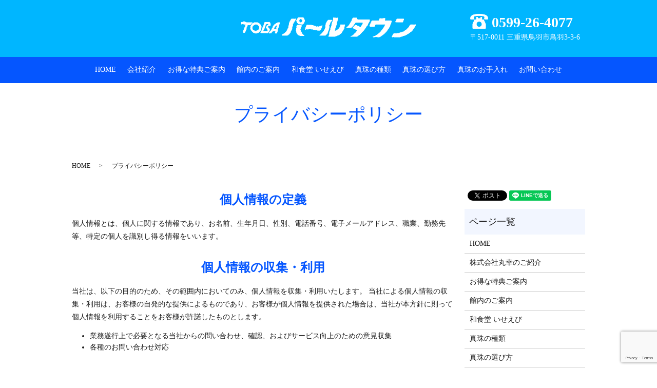

--- FILE ---
content_type: text/html; charset=UTF-8
request_url: https://www.pearl-town.com/policy
body_size: 6359
content:

<!DOCTYPE HTML>
<html lang="ja">
<head prefix="og: http://ogp.me/ns# fb: http://ogp.me/ns/fb# article: http://ogp.me/ns/article#">
  <meta charset="utf-8">
  <meta http-equiv="X-UA-Compatible" content="IE=edge,chrome=1">
  <meta name="viewport" content="width=device-width, initial-scale=1">
  <title>プライバシーポリシー｜天然の真珠｜TOBAパールタウン</title>
  
<!-- All in One SEO Pack 3.2.10 によって Michael Torbert の Semper Fi Web Designob_start_detected [-1,-1] -->
<meta name="description"  content="株式会社丸幸のプライバシーポリシーについて、お客様の個人情報保護の重要性を強く認識し、またお客様との信頼関係を今後も恒久的に築いて行くため、以下の通りプライバシーポリシーを定め、全社を挙げてお客様の個人情報の適切な保護に努めます。" />

<meta name="keywords"  content="プライバシーポリシー,伊勢志摩,鳥羽,tobaパールタウン,真珠,三重県鳥羽市,海産物,三重県,パールアクセサリー" />

<script type="application/ld+json" class="aioseop-schema">{"@context":"https://schema.org","@graph":[{"@type":"Organization","@id":"https://www.pearl-town.com/#organization","url":"https://www.pearl-town.com/","name":"\u30d1\u30fc\u30eb\u30bf\u30a6\u30f3","sameAs":[]},{"@type":"WebSite","@id":"https://www.pearl-town.com/#website","url":"https://www.pearl-town.com/","name":"\u30d1\u30fc\u30eb\u30bf\u30a6\u30f3","publisher":{"@id":"https://www.pearl-town.com/#organization"}},{"@type":"WebPage","@id":"https://www.pearl-town.com/policy#webpage","url":"https://www.pearl-town.com/policy","inLanguage":"ja","name":"\u30d7\u30e9\u30a4\u30d0\u30b7\u30fc\u30dd\u30ea\u30b7\u30fc","isPartOf":{"@id":"https://www.pearl-town.com/#website"},"datePublished":"2019-10-27T14:38:05+00:00","dateModified":"2019-10-27T14:38:05+00:00","description":"\u682a\u5f0f\u4f1a\u793e\u4e38\u5e78\u306e\u30d7\u30e9\u30a4\u30d0\u30b7\u30fc\u30dd\u30ea\u30b7\u30fc\u306b\u3064\u3044\u3066\u3001\u304a\u5ba2\u69d8\u306e\u500b\u4eba\u60c5\u5831\u4fdd\u8b77\u306e\u91cd\u8981\u6027\u3092\u5f37\u304f\u8a8d\u8b58\u3057\u3001\u307e\u305f\u304a\u5ba2\u69d8\u3068\u306e\u4fe1\u983c\u95a2\u4fc2\u3092\u4eca\u5f8c\u3082\u6052\u4e45\u7684\u306b\u7bc9\u3044\u3066\u884c\u304f\u305f\u3081\u3001\u4ee5\u4e0b\u306e\u901a\u308a\u30d7\u30e9\u30a4\u30d0\u30b7\u30fc\u30dd\u30ea\u30b7\u30fc\u3092\u5b9a\u3081\u3001\u5168\u793e\u3092\u6319\u3052\u3066\u304a\u5ba2\u69d8\u306e\u500b\u4eba\u60c5\u5831\u306e\u9069\u5207\u306a\u4fdd\u8b77\u306b\u52aa\u3081\u307e\u3059\u3002"}]}</script>
<link rel="canonical" href="https://www.pearl-town.com/policy" />
<meta property="og:type" content="article" />
<meta property="og:title" content="プライバシーポリシー｜天然の真珠｜TOBAパールタウン" />
<meta property="og:description" content="株式会社丸幸のプライバシーポリシーについて、お客様の個人情報保護の重要性を強く認識し、またお客様との信頼関係を今後も恒久的に築いて行くため、以下の通りプライバシーポリシーを定め、全社を挙げてお客様の個人情報の適切な保護に努めます。" />
<meta property="og:url" content="https://www.pearl-town.com/policy" />
<meta property="og:image" content="https://www.pearl-town.com/wp-content/uploads/logo_ogp.jpg" />
<meta property="article:published_time" content="2019-10-27T14:38:05Z" />
<meta property="article:modified_time" content="2019-10-27T14:38:05Z" />
<meta property="og:image:secure_url" content="https://www.pearl-town.com/wp-content/uploads/logo_ogp.jpg" />
<meta name="twitter:card" content="summary" />
<meta name="twitter:title" content="プライバシーポリシー｜天然の真珠｜TOBAパールタウン" />
<meta name="twitter:description" content="株式会社丸幸のプライバシーポリシーについて、お客様の個人情報保護の重要性を強く認識し、またお客様との信頼関係を今後も恒久的に築いて行くため、以下の通りプライバシーポリシーを定め、全社を挙げてお客様の個人情報の適切な保護に努めます。" />
<meta name="twitter:image" content="https://www.pearl-town.com/wp-content/uploads/logo_ogp.jpg" />
<!-- All in One SEO Pack -->
<link rel='dns-prefetch' href='//www.google.com' />
<link rel='dns-prefetch' href='//s.w.org' />
<link rel='stylesheet' id='wp-block-library-css'  href='https://www.pearl-town.com/wp-includes/css/dist/block-library/style.min.css?ver=5.2.21' type='text/css' media='all' />
<link rel='stylesheet' id='contact-form-7-css'  href='https://www.pearl-town.com/wp-content/plugins/contact-form-7/includes/css/styles.css?ver=5.1.4' type='text/css' media='all' />
<script type='text/javascript' src='https://www.pearl-town.com/wp-content/themes/epress-30/assets/js/vendor/jquery.min.js?ver=5.2.21'></script>
<link rel='shortlink' href='https://www.pearl-town.com/?p=12' />
<style>.gallery .gallery-item img { width: auto; height: auto; }</style>  <link href="https://fonts.googleapis.com/css?family=Noto+Sans+JP:400,700&amp;subset=japanese" rel="stylesheet" />
  <link href="https://www.pearl-town.com/wp-content/themes/epress-30/assets/css/main.css?1768727819" rel="stylesheet" >
  <script src="https://www.pearl-town.com/wp-content/themes/epress-30/assets/js/vendor/respond.min.js"></script>
  <script type="application/ld+json">
  {
    "@context": "http://schema.org",
    "@type": "BreadcrumbList",
    "itemListElement":
    [
      {
      "@type": "ListItem",
      "position": 1,
      "item":
      {
        "@id": "https://www.pearl-town.com/",
        "name": "パールタウン"
      }
    },
{
      "@type": "ListItem",
      "position": 2,
      "item":
      {
        "@id": "https://www.pearl-town.com/policy/",
        "name": "プライバシーポリシー"
      }
    }    ]
  }
  </script>


  <script type="application/ld+json">
  {
    "@context": "http://schema.org/",
    "@type": "LocalBusiness",
    "name": "株式会社丸幸",
    "address": "〒517-0011　三重県鳥羽市鳥羽3丁目3番6号（鳥羽水族館隣）",
    "telephone": "0599-26-4077",
    "faxNumber": "",
    "url": "https://www.pearl-town.com",
    "email": "maruko@pearl-town.com",
    "image": "https://www.pearl-town.com/wp-content/uploads/logo_ogp.jpg",
    "logo": "https://www.pearl-town.com/wp-content/uploads/logo_org.png"
  }
  </script>
</head>
<body class="scrollTop">

  <div id="fb-root"></div>
  <script>(function(d, s, id) {
    var js, fjs = d.getElementsByTagName(s)[0];
    if (d.getElementById(id)) return;
    js = d.createElement(s); js.id = id;
    js.src = 'https://connect.facebook.net/ja_JP/sdk.js#xfbml=1&version=v2.12';
    fjs.parentNode.insertBefore(js, fjs);
  }(document, 'script', 'facebook-jssdk'));</script>

  <header>
    <div class="primary_header">
      <div class="container">
        <div class="row">
                    <div class="title">
                          <a href="https://www.pearl-town.com/">
                <object type="image/svg+xml" data="/wp-content/uploads/logo.svg" alt="パールタウン"></object>
              </a>
                      </div>
          <nav class="global_nav"><ul><li><a href="https://www.pearl-town.com/">HOME</a></li>
<li><a href="https://www.pearl-town.com/shop">会社紹介</a></li>
<li><a href="https://www.pearl-town.com/benefits">お得な特典ご案内</a></li>
<li><a href="https://www.pearl-town.com/inside">館内のご案内</a></li>
<li><a href="https://www.pearl-town.com/iseebi">和食堂 いせえび</a></li>
<li><a href="https://www.pearl-town.com/pearltype">真珠の種類</a></li>
<li><a href="https://www.pearl-town.com/pearlchoose">真珠の選び方</a></li>
<li><a href="https://www.pearl-town.com/pearlcare">真珠のお手入れ</a></li>
<li><a href="https://www.pearl-town.com/contact">お問い合わせ</a></li>

              </ul>
              <div class="menu_icon">
                <a href="#menu"><span>メニュー開閉</span></a>
              </div></nav>			              <div class="hdr_info_wrap">
              <div class="hdr_info"><strong class="text-xlarge">
                  <figure><img src="/wp-content/uploads/icon_tel_white.png" alt="電話アイコン" width="35"></figure>&nbsp;0599-26-4077
                </strong><br>
                〒517-0011 三重県鳥羽市鳥羽3-3-6</div>
              </div>
			  
        </div>
      </div>
    </div>
  </header>

  <main>
              <h1 class="wow" style="">
      プライバシーポリシー            </h1>

    
    <div class="bread_wrap">
      <div class="container gutters">
        <div class="row bread">
              <ul class="col span_12">
              <li><a href="https://www.pearl-town.com">HOME</a></li>
                      <li>プライバシーポリシー</li>
                  </ul>
          </div>
      </div>
    </div>
    <section>
      <div class="container gutters">
        <div class="row">
                    <div class="col span_9 column_main">
                  <section>
      <h2 class="wow">個人情報の定義</h2>
      <div class="row">
        <div class="col span_12">
          <p>個人情報とは、個人に関する情報であり、お名前、生年月日、性別、電話番号、電子メールアドレス、職業、勤務先等、特定の個人を識別し得る情報をいいます。</p>
        </div>
      </div>
      <h2 class="wow">個人情報の収集・利用</h2>
      <div class="row">
        <div class="col span_12">
          <p>当社は、以下の目的のため、その範囲内においてのみ、個人情報を収集・利用いたします。 当社による個人情報の収集・利用は、お客様の自発的な提供によるものであり、お客様が個人情報を提供された場合は、当社が本方針に則って個人情報を利用することをお客様が許諾したものとします。</p>
          <ul>
            <li>業務遂行上で必要となる当社からの問い合わせ、確認、およびサービス向上のための意見収集</li>
            <li>各種のお問い合わせ対応</li>
          </ul>
        </div>
      </div>
      <h2 class="wow">個人情報の第三者提供</h2>
      <div class="row">
        <div class="col span_12">
          <p>当社は、法令に基づく場合等正当な理由によらない限り、事前に本人の同意を得ることなく、個人情報を第三者に開示・提供することはありません。</p>
        </div>
      </div>
      <h2 class="wow">委託先の監督</h2>
      <div class="row">
        <div class="col span_12">
          <p>当社は、お客様へ商品やサービスを提供する等の業務遂行上、個人情報の一部を外部の委託先へ提供する場合があります。その場合、業務委託先が適切に個人情報を取り扱うように管理いたします。</p>
        </div>
      </div>
      <h2 class="wow">個人情報の管理</h2>
      <div class="row">
        <div class="col span_12">
          <p>当社は、個人情報の漏洩、滅失、毀損等を防止するために、個人情報保護管理責任者を設置し、十分な安全保護に努め、また、個人情報を正確に、また最新なものに保つよう、お預かりした個人情報の適切な管理を行います。</p>
        </div>
      </div>
      <h2 class="wow">情報内容の照会、修正または削除</h2>
      <div class="row">
        <div class="col span_12">
          <p>当社は、お客様が当社にご提供いただいた個人情報の照会、修正または削除を希望される場合は、ご本人であることを確認させていただいたうえで、合理的な範囲ですみやかに対応させていただきます。</p>
        </div>
      </div>
      <h2 class="wow">セキュリティーについて</h2>
      <div class="row">
        <div class="col span_12">
          <p>当社では、SSL（Secure Sockets Layer）暗号化技術を用いて、お客様の情報が送信される際の通信を暗号化しております。</p>
        </div>
      </div>
    </section>              </div>
          <div class="col span_3 column_sub">
            <div>
<style>
.share_button {
  letter-spacing: -.40em;
  padding-top: 30px;
  margin-bottom: 7%;
}
.share_button > * {
  letter-spacing: normal;
  vertical-align: bottom;
  margin:0 2px;
}
.column_sub .share_button {
  margin-top: 0;
  padding-top: 0;
}
</style>
  <div class="container share_button">
    <!-- Facebook -->
    <div class="fb-share-button" data-href="https://www.pearl-town.com/policy" data-layout="button" data-size="small" data-mobile-iframe="false"><a class="fb-xfbml-parse-ignore" target="_blank" href="https://www.facebook.com/sharer/sharer.php?u=http%3A%2F%2Fwww.%2F&amp;src=sdkpreparse">シェア</a></div>
    <!-- Twitter -->
    <a href="https://twitter.com/share" class="twitter-share-button" data-lang="ja">ツイート</a>
    <script>!function(d,s,id){var js,fjs=d.getElementsByTagName(s)[0],p=/^http:/.test(d.location)?'http':'https';if(!d.getElementById(id)){js=d.createElement(s);js.id=id;js.src=p+'://platform.twitter.com/widgets.js';fjs.parentNode.insertBefore(js,fjs);}}(document,'script','twitter-wjs');</script>
    <!-- LINE -->
    <div class="line-it-button" data-lang="ja" data-type="share-a" data-url="https://www.pearl-town.com/policy" style="display: none;"></div>
    <script src="https://d.line-scdn.net/r/web/social-plugin/js/thirdparty/loader.min.js" async="async" defer="defer"></script>
  </div>
</div>
<div class="sidebar">
  <div class="widget_wrap"><p class="widget_header">ページ一覧</p>		<ul>
			<li class="page_item page-item-11"><a href="https://www.pearl-town.com/">HOME</a></li>
<li class="page_item page-item-27"><a href="https://www.pearl-town.com/shop">株式会社丸幸のご紹介</a></li>
<li class="page_item page-item-14"><a href="https://www.pearl-town.com/benefits">お得な特典ご案内</a></li>
<li class="page_item page-item-17"><a href="https://www.pearl-town.com/inside">館内のご案内</a></li>
<li class="page_item page-item-19"><a href="https://www.pearl-town.com/iseebi">和食堂 いせえび</a></li>
<li class="page_item page-item-25"><a href="https://www.pearl-town.com/pearltype">真珠の種類</a></li>
<li class="page_item page-item-23"><a href="https://www.pearl-town.com/pearlchoose">真珠の選び方</a></li>
<li class="page_item page-item-21"><a href="https://www.pearl-town.com/pearlcare">真珠のお手入れ</a></li>
<li class="page_item page-item-9"><a href="https://www.pearl-town.com/contact">お問い合わせ</a></li>
<li class="page_item page-item-12 current_page_item"><a href="https://www.pearl-town.com/policy" aria-current="page">プライバシーポリシー</a></li>
<li class="page_item page-item-13"><a href="https://www.pearl-town.com/sitemap">サイトマップ</a></li>
		</ul>
			</div><div class="widget_wrap"><p class="widget_header">カテゴリー</p>		<ul>
				<li class="cat-item cat-item-2"><a href="https://www.pearl-town.com/category/news">お知らせ</a>
</li>
		</ul>
			</div>		<div class="widget_wrap">		<p class="widget_header">最近の投稿</p>		<ul>
											<li>
					<a href="https://www.pearl-town.com/news/78">一時休館のお知らせ</a>
									</li>
											<li>
					<a href="https://www.pearl-town.com/news/8">TOBAパールタウンのホームページがリニューアルしました。</a>
									</li>
					</ul>
		</div>1</div>
          </div>
                  </div>
      </div>
    </section>

  </main>
<section class="sec7 mb0">
        <div class="mod_01_section typeB">
          <div class="container gutters news typeC">
            <div class="row tile shopinfo">
              <div class="col span_6">
                <figure class="text-left row">
                  <img src="/wp-content/uploads/logo_b.png" alt="パールタウン" width="350">
                </figure>
                <p class="">〒517-0011<br>
                三重県鳥羽市鳥羽3丁目3番6号<br>
              【営業時間】9:00～17:30<br>
                  <span class="text-xlarge">
                    <strong><img src="/wp-content/uploads/icon_tel_black.png" alt="電話アイコン" width="35" style="vertical-align: text-top;">0599-26-4077</strong>
                  </span>
                </p>
              </div>
              <div class="col span_6">
                <div class="map_container">
                  <iframe src="https://www.google.com/maps/embed?pb=!1m14!1m8!1m3!1d3288.8026244393973!2d136.84277990291892!3d34.482531!3m2!1i1024!2i768!4f13.1!3m3!1m2!1s0x0%3A0x9ce7c992fb6493e2!2zVE9CQeODkeODvOODq-OCv-OCpuODsw!5e0!3m2!1sja!2sjp!4v1572161528639!5m2!1sja!2sjp" frameborder="0" style="border:0" allowfullscreen="" class="googlemap"></iframe>
                </div>
              </div>
            </div>
          </div>
        </div>
      </section>
<footer>    <div class="footer_nav_wrap">
      <div class="container">
        <div class="row">
        <nav class="col span_12 pc-only"><ul><li><a href="https://www.pearl-town.com/">HOME</a></li>
<li><a href="https://www.pearl-town.com/shop">会社紹介</a></li>
<li><a href="https://www.pearl-town.com/inside">館内のご案内</a></li>
<li><a href="https://www.pearl-town.com/iseebi">和食堂 いせえび</a></li>
<li><a href="https://www.pearl-town.com/benefits">お得な特典ご案内</a></li>
<li><a href="https://www.pearl-town.com/pearltype">真珠の種類</a></li>
<li><a href="https://www.pearl-town.com/pearlchoose">真珠の選び方</a></li>
<li><a href="https://www.pearl-town.com/pearlcare">真珠のお手入れ</a></li>
<li><a href="https://www.pearl-town.com/contact">お問い合わせ</a></li>
<li><a href="https://www.pearl-town.com/policy" aria-current="page">プライバシーポリシー</a></li>
<li><a href="https://www.pearl-town.com/sitemap">サイトマップ</a></li>
</ul></nav>        </div>
      </div>
    </div>
    <div class="footer_copyright_wrap">
      <div class="container">
        <div class="row">
          <div class="col span_12">
            <p>Copyright &copy; パールタウン All Rights Reserved.<br>
              【掲載の記事・写真・イラストなどの無断複写・転載を禁じます】</p>
          </div>
        </div>
      </div>
    </div>
    <p class="pagetop"><a href="#top"></a></p>
  </footer>

  <script src="https://www.pearl-town.com/wp-content/themes/epress-30/assets/js/vendor/bundle.js"></script>
  <script src="https://www.pearl-town.com/wp-content/themes/epress-30/assets/js/main.js?"></script>

  <script type='text/javascript'>
/* <![CDATA[ */
var wpcf7 = {"apiSettings":{"root":"https:\/\/www.pearl-town.com\/wp-json\/contact-form-7\/v1","namespace":"contact-form-7\/v1"}};
/* ]]> */
</script>
<script type='text/javascript' src='https://www.pearl-town.com/wp-content/plugins/contact-form-7/includes/js/scripts.js?ver=5.1.4'></script>
<script type='text/javascript' src='https://www.google.com/recaptcha/api.js?render=6Lcn92AeAAAAAIuQTbXPCPgET5Fixy27p_DVWdie&#038;ver=3.0'></script>
<script type="text/javascript">
( function( grecaptcha, sitekey, actions ) {

	var wpcf7recaptcha = {

		execute: function( action ) {
			grecaptcha.execute(
				sitekey,
				{ action: action }
			).then( function( token ) {
				var forms = document.getElementsByTagName( 'form' );

				for ( var i = 0; i < forms.length; i++ ) {
					var fields = forms[ i ].getElementsByTagName( 'input' );

					for ( var j = 0; j < fields.length; j++ ) {
						var field = fields[ j ];

						if ( 'g-recaptcha-response' === field.getAttribute( 'name' ) ) {
							field.setAttribute( 'value', token );
							break;
						}
					}
				}
			} );
		},

		executeOnHomepage: function() {
			wpcf7recaptcha.execute( actions[ 'homepage' ] );
		},

		executeOnContactform: function() {
			wpcf7recaptcha.execute( actions[ 'contactform' ] );
		},

	};

	grecaptcha.ready(
		wpcf7recaptcha.executeOnHomepage
	);

	document.addEventListener( 'change',
		wpcf7recaptcha.executeOnContactform, false
	);

	document.addEventListener( 'wpcf7submit',
		wpcf7recaptcha.executeOnHomepage, false
	);

} )(
	grecaptcha,
	'6Lcn92AeAAAAAIuQTbXPCPgET5Fixy27p_DVWdie',
	{"homepage":"homepage","contactform":"contactform"}
);
</script>
</body>
</html><!-- WP Fastest Cache file was created in 0.038160085678101 seconds, on 18-01-26 18:16:59 --><!-- via php -->

--- FILE ---
content_type: text/html; charset=utf-8
request_url: https://www.google.com/recaptcha/api2/anchor?ar=1&k=6Lcn92AeAAAAAIuQTbXPCPgET5Fixy27p_DVWdie&co=aHR0cHM6Ly93d3cucGVhcmwtdG93bi5jb206NDQz&hl=en&v=PoyoqOPhxBO7pBk68S4YbpHZ&size=invisible&anchor-ms=20000&execute-ms=30000&cb=bmvnp4cp1gjp
body_size: 48745
content:
<!DOCTYPE HTML><html dir="ltr" lang="en"><head><meta http-equiv="Content-Type" content="text/html; charset=UTF-8">
<meta http-equiv="X-UA-Compatible" content="IE=edge">
<title>reCAPTCHA</title>
<style type="text/css">
/* cyrillic-ext */
@font-face {
  font-family: 'Roboto';
  font-style: normal;
  font-weight: 400;
  font-stretch: 100%;
  src: url(//fonts.gstatic.com/s/roboto/v48/KFO7CnqEu92Fr1ME7kSn66aGLdTylUAMa3GUBHMdazTgWw.woff2) format('woff2');
  unicode-range: U+0460-052F, U+1C80-1C8A, U+20B4, U+2DE0-2DFF, U+A640-A69F, U+FE2E-FE2F;
}
/* cyrillic */
@font-face {
  font-family: 'Roboto';
  font-style: normal;
  font-weight: 400;
  font-stretch: 100%;
  src: url(//fonts.gstatic.com/s/roboto/v48/KFO7CnqEu92Fr1ME7kSn66aGLdTylUAMa3iUBHMdazTgWw.woff2) format('woff2');
  unicode-range: U+0301, U+0400-045F, U+0490-0491, U+04B0-04B1, U+2116;
}
/* greek-ext */
@font-face {
  font-family: 'Roboto';
  font-style: normal;
  font-weight: 400;
  font-stretch: 100%;
  src: url(//fonts.gstatic.com/s/roboto/v48/KFO7CnqEu92Fr1ME7kSn66aGLdTylUAMa3CUBHMdazTgWw.woff2) format('woff2');
  unicode-range: U+1F00-1FFF;
}
/* greek */
@font-face {
  font-family: 'Roboto';
  font-style: normal;
  font-weight: 400;
  font-stretch: 100%;
  src: url(//fonts.gstatic.com/s/roboto/v48/KFO7CnqEu92Fr1ME7kSn66aGLdTylUAMa3-UBHMdazTgWw.woff2) format('woff2');
  unicode-range: U+0370-0377, U+037A-037F, U+0384-038A, U+038C, U+038E-03A1, U+03A3-03FF;
}
/* math */
@font-face {
  font-family: 'Roboto';
  font-style: normal;
  font-weight: 400;
  font-stretch: 100%;
  src: url(//fonts.gstatic.com/s/roboto/v48/KFO7CnqEu92Fr1ME7kSn66aGLdTylUAMawCUBHMdazTgWw.woff2) format('woff2');
  unicode-range: U+0302-0303, U+0305, U+0307-0308, U+0310, U+0312, U+0315, U+031A, U+0326-0327, U+032C, U+032F-0330, U+0332-0333, U+0338, U+033A, U+0346, U+034D, U+0391-03A1, U+03A3-03A9, U+03B1-03C9, U+03D1, U+03D5-03D6, U+03F0-03F1, U+03F4-03F5, U+2016-2017, U+2034-2038, U+203C, U+2040, U+2043, U+2047, U+2050, U+2057, U+205F, U+2070-2071, U+2074-208E, U+2090-209C, U+20D0-20DC, U+20E1, U+20E5-20EF, U+2100-2112, U+2114-2115, U+2117-2121, U+2123-214F, U+2190, U+2192, U+2194-21AE, U+21B0-21E5, U+21F1-21F2, U+21F4-2211, U+2213-2214, U+2216-22FF, U+2308-230B, U+2310, U+2319, U+231C-2321, U+2336-237A, U+237C, U+2395, U+239B-23B7, U+23D0, U+23DC-23E1, U+2474-2475, U+25AF, U+25B3, U+25B7, U+25BD, U+25C1, U+25CA, U+25CC, U+25FB, U+266D-266F, U+27C0-27FF, U+2900-2AFF, U+2B0E-2B11, U+2B30-2B4C, U+2BFE, U+3030, U+FF5B, U+FF5D, U+1D400-1D7FF, U+1EE00-1EEFF;
}
/* symbols */
@font-face {
  font-family: 'Roboto';
  font-style: normal;
  font-weight: 400;
  font-stretch: 100%;
  src: url(//fonts.gstatic.com/s/roboto/v48/KFO7CnqEu92Fr1ME7kSn66aGLdTylUAMaxKUBHMdazTgWw.woff2) format('woff2');
  unicode-range: U+0001-000C, U+000E-001F, U+007F-009F, U+20DD-20E0, U+20E2-20E4, U+2150-218F, U+2190, U+2192, U+2194-2199, U+21AF, U+21E6-21F0, U+21F3, U+2218-2219, U+2299, U+22C4-22C6, U+2300-243F, U+2440-244A, U+2460-24FF, U+25A0-27BF, U+2800-28FF, U+2921-2922, U+2981, U+29BF, U+29EB, U+2B00-2BFF, U+4DC0-4DFF, U+FFF9-FFFB, U+10140-1018E, U+10190-1019C, U+101A0, U+101D0-101FD, U+102E0-102FB, U+10E60-10E7E, U+1D2C0-1D2D3, U+1D2E0-1D37F, U+1F000-1F0FF, U+1F100-1F1AD, U+1F1E6-1F1FF, U+1F30D-1F30F, U+1F315, U+1F31C, U+1F31E, U+1F320-1F32C, U+1F336, U+1F378, U+1F37D, U+1F382, U+1F393-1F39F, U+1F3A7-1F3A8, U+1F3AC-1F3AF, U+1F3C2, U+1F3C4-1F3C6, U+1F3CA-1F3CE, U+1F3D4-1F3E0, U+1F3ED, U+1F3F1-1F3F3, U+1F3F5-1F3F7, U+1F408, U+1F415, U+1F41F, U+1F426, U+1F43F, U+1F441-1F442, U+1F444, U+1F446-1F449, U+1F44C-1F44E, U+1F453, U+1F46A, U+1F47D, U+1F4A3, U+1F4B0, U+1F4B3, U+1F4B9, U+1F4BB, U+1F4BF, U+1F4C8-1F4CB, U+1F4D6, U+1F4DA, U+1F4DF, U+1F4E3-1F4E6, U+1F4EA-1F4ED, U+1F4F7, U+1F4F9-1F4FB, U+1F4FD-1F4FE, U+1F503, U+1F507-1F50B, U+1F50D, U+1F512-1F513, U+1F53E-1F54A, U+1F54F-1F5FA, U+1F610, U+1F650-1F67F, U+1F687, U+1F68D, U+1F691, U+1F694, U+1F698, U+1F6AD, U+1F6B2, U+1F6B9-1F6BA, U+1F6BC, U+1F6C6-1F6CF, U+1F6D3-1F6D7, U+1F6E0-1F6EA, U+1F6F0-1F6F3, U+1F6F7-1F6FC, U+1F700-1F7FF, U+1F800-1F80B, U+1F810-1F847, U+1F850-1F859, U+1F860-1F887, U+1F890-1F8AD, U+1F8B0-1F8BB, U+1F8C0-1F8C1, U+1F900-1F90B, U+1F93B, U+1F946, U+1F984, U+1F996, U+1F9E9, U+1FA00-1FA6F, U+1FA70-1FA7C, U+1FA80-1FA89, U+1FA8F-1FAC6, U+1FACE-1FADC, U+1FADF-1FAE9, U+1FAF0-1FAF8, U+1FB00-1FBFF;
}
/* vietnamese */
@font-face {
  font-family: 'Roboto';
  font-style: normal;
  font-weight: 400;
  font-stretch: 100%;
  src: url(//fonts.gstatic.com/s/roboto/v48/KFO7CnqEu92Fr1ME7kSn66aGLdTylUAMa3OUBHMdazTgWw.woff2) format('woff2');
  unicode-range: U+0102-0103, U+0110-0111, U+0128-0129, U+0168-0169, U+01A0-01A1, U+01AF-01B0, U+0300-0301, U+0303-0304, U+0308-0309, U+0323, U+0329, U+1EA0-1EF9, U+20AB;
}
/* latin-ext */
@font-face {
  font-family: 'Roboto';
  font-style: normal;
  font-weight: 400;
  font-stretch: 100%;
  src: url(//fonts.gstatic.com/s/roboto/v48/KFO7CnqEu92Fr1ME7kSn66aGLdTylUAMa3KUBHMdazTgWw.woff2) format('woff2');
  unicode-range: U+0100-02BA, U+02BD-02C5, U+02C7-02CC, U+02CE-02D7, U+02DD-02FF, U+0304, U+0308, U+0329, U+1D00-1DBF, U+1E00-1E9F, U+1EF2-1EFF, U+2020, U+20A0-20AB, U+20AD-20C0, U+2113, U+2C60-2C7F, U+A720-A7FF;
}
/* latin */
@font-face {
  font-family: 'Roboto';
  font-style: normal;
  font-weight: 400;
  font-stretch: 100%;
  src: url(//fonts.gstatic.com/s/roboto/v48/KFO7CnqEu92Fr1ME7kSn66aGLdTylUAMa3yUBHMdazQ.woff2) format('woff2');
  unicode-range: U+0000-00FF, U+0131, U+0152-0153, U+02BB-02BC, U+02C6, U+02DA, U+02DC, U+0304, U+0308, U+0329, U+2000-206F, U+20AC, U+2122, U+2191, U+2193, U+2212, U+2215, U+FEFF, U+FFFD;
}
/* cyrillic-ext */
@font-face {
  font-family: 'Roboto';
  font-style: normal;
  font-weight: 500;
  font-stretch: 100%;
  src: url(//fonts.gstatic.com/s/roboto/v48/KFO7CnqEu92Fr1ME7kSn66aGLdTylUAMa3GUBHMdazTgWw.woff2) format('woff2');
  unicode-range: U+0460-052F, U+1C80-1C8A, U+20B4, U+2DE0-2DFF, U+A640-A69F, U+FE2E-FE2F;
}
/* cyrillic */
@font-face {
  font-family: 'Roboto';
  font-style: normal;
  font-weight: 500;
  font-stretch: 100%;
  src: url(//fonts.gstatic.com/s/roboto/v48/KFO7CnqEu92Fr1ME7kSn66aGLdTylUAMa3iUBHMdazTgWw.woff2) format('woff2');
  unicode-range: U+0301, U+0400-045F, U+0490-0491, U+04B0-04B1, U+2116;
}
/* greek-ext */
@font-face {
  font-family: 'Roboto';
  font-style: normal;
  font-weight: 500;
  font-stretch: 100%;
  src: url(//fonts.gstatic.com/s/roboto/v48/KFO7CnqEu92Fr1ME7kSn66aGLdTylUAMa3CUBHMdazTgWw.woff2) format('woff2');
  unicode-range: U+1F00-1FFF;
}
/* greek */
@font-face {
  font-family: 'Roboto';
  font-style: normal;
  font-weight: 500;
  font-stretch: 100%;
  src: url(//fonts.gstatic.com/s/roboto/v48/KFO7CnqEu92Fr1ME7kSn66aGLdTylUAMa3-UBHMdazTgWw.woff2) format('woff2');
  unicode-range: U+0370-0377, U+037A-037F, U+0384-038A, U+038C, U+038E-03A1, U+03A3-03FF;
}
/* math */
@font-face {
  font-family: 'Roboto';
  font-style: normal;
  font-weight: 500;
  font-stretch: 100%;
  src: url(//fonts.gstatic.com/s/roboto/v48/KFO7CnqEu92Fr1ME7kSn66aGLdTylUAMawCUBHMdazTgWw.woff2) format('woff2');
  unicode-range: U+0302-0303, U+0305, U+0307-0308, U+0310, U+0312, U+0315, U+031A, U+0326-0327, U+032C, U+032F-0330, U+0332-0333, U+0338, U+033A, U+0346, U+034D, U+0391-03A1, U+03A3-03A9, U+03B1-03C9, U+03D1, U+03D5-03D6, U+03F0-03F1, U+03F4-03F5, U+2016-2017, U+2034-2038, U+203C, U+2040, U+2043, U+2047, U+2050, U+2057, U+205F, U+2070-2071, U+2074-208E, U+2090-209C, U+20D0-20DC, U+20E1, U+20E5-20EF, U+2100-2112, U+2114-2115, U+2117-2121, U+2123-214F, U+2190, U+2192, U+2194-21AE, U+21B0-21E5, U+21F1-21F2, U+21F4-2211, U+2213-2214, U+2216-22FF, U+2308-230B, U+2310, U+2319, U+231C-2321, U+2336-237A, U+237C, U+2395, U+239B-23B7, U+23D0, U+23DC-23E1, U+2474-2475, U+25AF, U+25B3, U+25B7, U+25BD, U+25C1, U+25CA, U+25CC, U+25FB, U+266D-266F, U+27C0-27FF, U+2900-2AFF, U+2B0E-2B11, U+2B30-2B4C, U+2BFE, U+3030, U+FF5B, U+FF5D, U+1D400-1D7FF, U+1EE00-1EEFF;
}
/* symbols */
@font-face {
  font-family: 'Roboto';
  font-style: normal;
  font-weight: 500;
  font-stretch: 100%;
  src: url(//fonts.gstatic.com/s/roboto/v48/KFO7CnqEu92Fr1ME7kSn66aGLdTylUAMaxKUBHMdazTgWw.woff2) format('woff2');
  unicode-range: U+0001-000C, U+000E-001F, U+007F-009F, U+20DD-20E0, U+20E2-20E4, U+2150-218F, U+2190, U+2192, U+2194-2199, U+21AF, U+21E6-21F0, U+21F3, U+2218-2219, U+2299, U+22C4-22C6, U+2300-243F, U+2440-244A, U+2460-24FF, U+25A0-27BF, U+2800-28FF, U+2921-2922, U+2981, U+29BF, U+29EB, U+2B00-2BFF, U+4DC0-4DFF, U+FFF9-FFFB, U+10140-1018E, U+10190-1019C, U+101A0, U+101D0-101FD, U+102E0-102FB, U+10E60-10E7E, U+1D2C0-1D2D3, U+1D2E0-1D37F, U+1F000-1F0FF, U+1F100-1F1AD, U+1F1E6-1F1FF, U+1F30D-1F30F, U+1F315, U+1F31C, U+1F31E, U+1F320-1F32C, U+1F336, U+1F378, U+1F37D, U+1F382, U+1F393-1F39F, U+1F3A7-1F3A8, U+1F3AC-1F3AF, U+1F3C2, U+1F3C4-1F3C6, U+1F3CA-1F3CE, U+1F3D4-1F3E0, U+1F3ED, U+1F3F1-1F3F3, U+1F3F5-1F3F7, U+1F408, U+1F415, U+1F41F, U+1F426, U+1F43F, U+1F441-1F442, U+1F444, U+1F446-1F449, U+1F44C-1F44E, U+1F453, U+1F46A, U+1F47D, U+1F4A3, U+1F4B0, U+1F4B3, U+1F4B9, U+1F4BB, U+1F4BF, U+1F4C8-1F4CB, U+1F4D6, U+1F4DA, U+1F4DF, U+1F4E3-1F4E6, U+1F4EA-1F4ED, U+1F4F7, U+1F4F9-1F4FB, U+1F4FD-1F4FE, U+1F503, U+1F507-1F50B, U+1F50D, U+1F512-1F513, U+1F53E-1F54A, U+1F54F-1F5FA, U+1F610, U+1F650-1F67F, U+1F687, U+1F68D, U+1F691, U+1F694, U+1F698, U+1F6AD, U+1F6B2, U+1F6B9-1F6BA, U+1F6BC, U+1F6C6-1F6CF, U+1F6D3-1F6D7, U+1F6E0-1F6EA, U+1F6F0-1F6F3, U+1F6F7-1F6FC, U+1F700-1F7FF, U+1F800-1F80B, U+1F810-1F847, U+1F850-1F859, U+1F860-1F887, U+1F890-1F8AD, U+1F8B0-1F8BB, U+1F8C0-1F8C1, U+1F900-1F90B, U+1F93B, U+1F946, U+1F984, U+1F996, U+1F9E9, U+1FA00-1FA6F, U+1FA70-1FA7C, U+1FA80-1FA89, U+1FA8F-1FAC6, U+1FACE-1FADC, U+1FADF-1FAE9, U+1FAF0-1FAF8, U+1FB00-1FBFF;
}
/* vietnamese */
@font-face {
  font-family: 'Roboto';
  font-style: normal;
  font-weight: 500;
  font-stretch: 100%;
  src: url(//fonts.gstatic.com/s/roboto/v48/KFO7CnqEu92Fr1ME7kSn66aGLdTylUAMa3OUBHMdazTgWw.woff2) format('woff2');
  unicode-range: U+0102-0103, U+0110-0111, U+0128-0129, U+0168-0169, U+01A0-01A1, U+01AF-01B0, U+0300-0301, U+0303-0304, U+0308-0309, U+0323, U+0329, U+1EA0-1EF9, U+20AB;
}
/* latin-ext */
@font-face {
  font-family: 'Roboto';
  font-style: normal;
  font-weight: 500;
  font-stretch: 100%;
  src: url(//fonts.gstatic.com/s/roboto/v48/KFO7CnqEu92Fr1ME7kSn66aGLdTylUAMa3KUBHMdazTgWw.woff2) format('woff2');
  unicode-range: U+0100-02BA, U+02BD-02C5, U+02C7-02CC, U+02CE-02D7, U+02DD-02FF, U+0304, U+0308, U+0329, U+1D00-1DBF, U+1E00-1E9F, U+1EF2-1EFF, U+2020, U+20A0-20AB, U+20AD-20C0, U+2113, U+2C60-2C7F, U+A720-A7FF;
}
/* latin */
@font-face {
  font-family: 'Roboto';
  font-style: normal;
  font-weight: 500;
  font-stretch: 100%;
  src: url(//fonts.gstatic.com/s/roboto/v48/KFO7CnqEu92Fr1ME7kSn66aGLdTylUAMa3yUBHMdazQ.woff2) format('woff2');
  unicode-range: U+0000-00FF, U+0131, U+0152-0153, U+02BB-02BC, U+02C6, U+02DA, U+02DC, U+0304, U+0308, U+0329, U+2000-206F, U+20AC, U+2122, U+2191, U+2193, U+2212, U+2215, U+FEFF, U+FFFD;
}
/* cyrillic-ext */
@font-face {
  font-family: 'Roboto';
  font-style: normal;
  font-weight: 900;
  font-stretch: 100%;
  src: url(//fonts.gstatic.com/s/roboto/v48/KFO7CnqEu92Fr1ME7kSn66aGLdTylUAMa3GUBHMdazTgWw.woff2) format('woff2');
  unicode-range: U+0460-052F, U+1C80-1C8A, U+20B4, U+2DE0-2DFF, U+A640-A69F, U+FE2E-FE2F;
}
/* cyrillic */
@font-face {
  font-family: 'Roboto';
  font-style: normal;
  font-weight: 900;
  font-stretch: 100%;
  src: url(//fonts.gstatic.com/s/roboto/v48/KFO7CnqEu92Fr1ME7kSn66aGLdTylUAMa3iUBHMdazTgWw.woff2) format('woff2');
  unicode-range: U+0301, U+0400-045F, U+0490-0491, U+04B0-04B1, U+2116;
}
/* greek-ext */
@font-face {
  font-family: 'Roboto';
  font-style: normal;
  font-weight: 900;
  font-stretch: 100%;
  src: url(//fonts.gstatic.com/s/roboto/v48/KFO7CnqEu92Fr1ME7kSn66aGLdTylUAMa3CUBHMdazTgWw.woff2) format('woff2');
  unicode-range: U+1F00-1FFF;
}
/* greek */
@font-face {
  font-family: 'Roboto';
  font-style: normal;
  font-weight: 900;
  font-stretch: 100%;
  src: url(//fonts.gstatic.com/s/roboto/v48/KFO7CnqEu92Fr1ME7kSn66aGLdTylUAMa3-UBHMdazTgWw.woff2) format('woff2');
  unicode-range: U+0370-0377, U+037A-037F, U+0384-038A, U+038C, U+038E-03A1, U+03A3-03FF;
}
/* math */
@font-face {
  font-family: 'Roboto';
  font-style: normal;
  font-weight: 900;
  font-stretch: 100%;
  src: url(//fonts.gstatic.com/s/roboto/v48/KFO7CnqEu92Fr1ME7kSn66aGLdTylUAMawCUBHMdazTgWw.woff2) format('woff2');
  unicode-range: U+0302-0303, U+0305, U+0307-0308, U+0310, U+0312, U+0315, U+031A, U+0326-0327, U+032C, U+032F-0330, U+0332-0333, U+0338, U+033A, U+0346, U+034D, U+0391-03A1, U+03A3-03A9, U+03B1-03C9, U+03D1, U+03D5-03D6, U+03F0-03F1, U+03F4-03F5, U+2016-2017, U+2034-2038, U+203C, U+2040, U+2043, U+2047, U+2050, U+2057, U+205F, U+2070-2071, U+2074-208E, U+2090-209C, U+20D0-20DC, U+20E1, U+20E5-20EF, U+2100-2112, U+2114-2115, U+2117-2121, U+2123-214F, U+2190, U+2192, U+2194-21AE, U+21B0-21E5, U+21F1-21F2, U+21F4-2211, U+2213-2214, U+2216-22FF, U+2308-230B, U+2310, U+2319, U+231C-2321, U+2336-237A, U+237C, U+2395, U+239B-23B7, U+23D0, U+23DC-23E1, U+2474-2475, U+25AF, U+25B3, U+25B7, U+25BD, U+25C1, U+25CA, U+25CC, U+25FB, U+266D-266F, U+27C0-27FF, U+2900-2AFF, U+2B0E-2B11, U+2B30-2B4C, U+2BFE, U+3030, U+FF5B, U+FF5D, U+1D400-1D7FF, U+1EE00-1EEFF;
}
/* symbols */
@font-face {
  font-family: 'Roboto';
  font-style: normal;
  font-weight: 900;
  font-stretch: 100%;
  src: url(//fonts.gstatic.com/s/roboto/v48/KFO7CnqEu92Fr1ME7kSn66aGLdTylUAMaxKUBHMdazTgWw.woff2) format('woff2');
  unicode-range: U+0001-000C, U+000E-001F, U+007F-009F, U+20DD-20E0, U+20E2-20E4, U+2150-218F, U+2190, U+2192, U+2194-2199, U+21AF, U+21E6-21F0, U+21F3, U+2218-2219, U+2299, U+22C4-22C6, U+2300-243F, U+2440-244A, U+2460-24FF, U+25A0-27BF, U+2800-28FF, U+2921-2922, U+2981, U+29BF, U+29EB, U+2B00-2BFF, U+4DC0-4DFF, U+FFF9-FFFB, U+10140-1018E, U+10190-1019C, U+101A0, U+101D0-101FD, U+102E0-102FB, U+10E60-10E7E, U+1D2C0-1D2D3, U+1D2E0-1D37F, U+1F000-1F0FF, U+1F100-1F1AD, U+1F1E6-1F1FF, U+1F30D-1F30F, U+1F315, U+1F31C, U+1F31E, U+1F320-1F32C, U+1F336, U+1F378, U+1F37D, U+1F382, U+1F393-1F39F, U+1F3A7-1F3A8, U+1F3AC-1F3AF, U+1F3C2, U+1F3C4-1F3C6, U+1F3CA-1F3CE, U+1F3D4-1F3E0, U+1F3ED, U+1F3F1-1F3F3, U+1F3F5-1F3F7, U+1F408, U+1F415, U+1F41F, U+1F426, U+1F43F, U+1F441-1F442, U+1F444, U+1F446-1F449, U+1F44C-1F44E, U+1F453, U+1F46A, U+1F47D, U+1F4A3, U+1F4B0, U+1F4B3, U+1F4B9, U+1F4BB, U+1F4BF, U+1F4C8-1F4CB, U+1F4D6, U+1F4DA, U+1F4DF, U+1F4E3-1F4E6, U+1F4EA-1F4ED, U+1F4F7, U+1F4F9-1F4FB, U+1F4FD-1F4FE, U+1F503, U+1F507-1F50B, U+1F50D, U+1F512-1F513, U+1F53E-1F54A, U+1F54F-1F5FA, U+1F610, U+1F650-1F67F, U+1F687, U+1F68D, U+1F691, U+1F694, U+1F698, U+1F6AD, U+1F6B2, U+1F6B9-1F6BA, U+1F6BC, U+1F6C6-1F6CF, U+1F6D3-1F6D7, U+1F6E0-1F6EA, U+1F6F0-1F6F3, U+1F6F7-1F6FC, U+1F700-1F7FF, U+1F800-1F80B, U+1F810-1F847, U+1F850-1F859, U+1F860-1F887, U+1F890-1F8AD, U+1F8B0-1F8BB, U+1F8C0-1F8C1, U+1F900-1F90B, U+1F93B, U+1F946, U+1F984, U+1F996, U+1F9E9, U+1FA00-1FA6F, U+1FA70-1FA7C, U+1FA80-1FA89, U+1FA8F-1FAC6, U+1FACE-1FADC, U+1FADF-1FAE9, U+1FAF0-1FAF8, U+1FB00-1FBFF;
}
/* vietnamese */
@font-face {
  font-family: 'Roboto';
  font-style: normal;
  font-weight: 900;
  font-stretch: 100%;
  src: url(//fonts.gstatic.com/s/roboto/v48/KFO7CnqEu92Fr1ME7kSn66aGLdTylUAMa3OUBHMdazTgWw.woff2) format('woff2');
  unicode-range: U+0102-0103, U+0110-0111, U+0128-0129, U+0168-0169, U+01A0-01A1, U+01AF-01B0, U+0300-0301, U+0303-0304, U+0308-0309, U+0323, U+0329, U+1EA0-1EF9, U+20AB;
}
/* latin-ext */
@font-face {
  font-family: 'Roboto';
  font-style: normal;
  font-weight: 900;
  font-stretch: 100%;
  src: url(//fonts.gstatic.com/s/roboto/v48/KFO7CnqEu92Fr1ME7kSn66aGLdTylUAMa3KUBHMdazTgWw.woff2) format('woff2');
  unicode-range: U+0100-02BA, U+02BD-02C5, U+02C7-02CC, U+02CE-02D7, U+02DD-02FF, U+0304, U+0308, U+0329, U+1D00-1DBF, U+1E00-1E9F, U+1EF2-1EFF, U+2020, U+20A0-20AB, U+20AD-20C0, U+2113, U+2C60-2C7F, U+A720-A7FF;
}
/* latin */
@font-face {
  font-family: 'Roboto';
  font-style: normal;
  font-weight: 900;
  font-stretch: 100%;
  src: url(//fonts.gstatic.com/s/roboto/v48/KFO7CnqEu92Fr1ME7kSn66aGLdTylUAMa3yUBHMdazQ.woff2) format('woff2');
  unicode-range: U+0000-00FF, U+0131, U+0152-0153, U+02BB-02BC, U+02C6, U+02DA, U+02DC, U+0304, U+0308, U+0329, U+2000-206F, U+20AC, U+2122, U+2191, U+2193, U+2212, U+2215, U+FEFF, U+FFFD;
}

</style>
<link rel="stylesheet" type="text/css" href="https://www.gstatic.com/recaptcha/releases/PoyoqOPhxBO7pBk68S4YbpHZ/styles__ltr.css">
<script nonce="aDyz_TVAsLh-cCtPKKCxkQ" type="text/javascript">window['__recaptcha_api'] = 'https://www.google.com/recaptcha/api2/';</script>
<script type="text/javascript" src="https://www.gstatic.com/recaptcha/releases/PoyoqOPhxBO7pBk68S4YbpHZ/recaptcha__en.js" nonce="aDyz_TVAsLh-cCtPKKCxkQ">
      
    </script></head>
<body><div id="rc-anchor-alert" class="rc-anchor-alert"></div>
<input type="hidden" id="recaptcha-token" value="[base64]">
<script type="text/javascript" nonce="aDyz_TVAsLh-cCtPKKCxkQ">
      recaptcha.anchor.Main.init("[\x22ainput\x22,[\x22bgdata\x22,\x22\x22,\[base64]/[base64]/UltIKytdPWE6KGE8MjA0OD9SW0grK109YT4+NnwxOTI6KChhJjY0NTEyKT09NTUyOTYmJnErMTxoLmxlbmd0aCYmKGguY2hhckNvZGVBdChxKzEpJjY0NTEyKT09NTYzMjA/[base64]/MjU1OlI/[base64]/[base64]/[base64]/[base64]/[base64]/[base64]/[base64]/[base64]/[base64]/[base64]\x22,\[base64]\\u003d\\u003d\x22,\x22wrHDmUQ0w48UBMK5Tk4KH8OXw6I0wrltVA9AOMOLw487ecKzYsKBQsO2eC3Cs8OJw7F0w5DDusOBw6HDisOkVC7Dv8KnNsOwIcK7HXPDuDPDrMOsw6XCs8Orw4tewrDDpMOTw5rChsO/UkB4CcK7woxww5XCj3RAZmnDgk0XRMOaw5bDqMOWw7YnRMKQA8O2cMKWw4TCmhhACMOcw5XDvGbDjcOTTgIUwr3DoSwVA8OiXFDCr8Kzw48RwpJFwr7DhgFDw53DlcO3w7TDgWhywp/DtMOPGGhkwq3CoMKaXcKKwpBZXWRnw5EWwoTDi3siwonCmiNgaiLDuxPCvTvDj8K6FsOswpc6dzjChS7DiB/CiD3Dp0U2wplbwr5Fw7zCtD7Dmh3CjcOkb37CnGvDucKHC8KcNidUC27Du3cuwoXCssKQw7rCnsOswoDDtTfCoWzDkn7DvynDksKAacK2woomwrt3aW9+wr7Clm9Jw5wyCn5yw5JhNMKLDATCgnpQwq0mXsKhJ8KcwoABw6/[base64]/DicO8w4DDvSxKacO3UQbDlcOfw5skw7zDtMOkPsKYaTnDtxHCllRXw73Ch8K4w5RVO1I0IsONBkLCqcOywpbDuGRnRcOiUCzDomNbw6/Cq8KwcRDDmnBFw4LCrS/ChCR3M1HChjUXBw8oCcKUw6XDpQ3Di8Keek4YwqprworCp0UjDsKdNjHDgDUVw5DCmkkUTsOiw4HCkStnbjvCv8K2SDkFVhnCsFRQwrlbw6g0YlV7w4o5LMO4c8K/NxUmEFVlw4zDosKldGjDuCgMYzTCrUFyX8KsM8Kzw5BkeFp2w4A+w6vCnTLCjMKTwrB0THfDnMKMdVrCnQ0Dw5toHAN4FipTwr7Dm8OVw5vClMKKw6rDhGHChFJzIcOkwpNSW8KPPnrCr3t9wo/CnMKPwovDu8Oew6zDgBLChR/DucOlwrE3wqzCk8OPTGpwVMKew47DrHLDiTbCqzTCr8K4DiheFH8qXENMw4YRw4hkwrfCm8K/woJ5w4LDmE3CoWfDvQxuXMKfOiV8OsKmE8K1wqDDlsK9bWJ0w4HDi8Ktwo9Lw43Do8KMXmXDlsKuRivDhEsbwqEnasKjS3hTw58jwrAXwojDixrCrTBaw77Di8Kjw5ZndsO/[base64]/ClMKqw7DCiDLCkMOnLsO6DcOtaBDCm8KBdsKBN0hSwrFiw6XDn1/DucKBw64ewrQCAlFew5jCucOUw6XDv8KqwoTDssKmwrEgwopkYsKISsOpwq7Dr8Omw4rCicOXwqc8wqPDpjVVOl8JD8K1w5wNw6vDry/DoAXCuMOEwojDmEnCv8KYwoBHw4zDu2zDqSQaw5lWWsKLXMKcWW/DicKgwrU8HcKXTTEfbcKXwrZXw5fCi3TDrsOhwrcGC1Ivw6keS3Bqw51UcMOeD3XDncKDQ3PCuMK+RMKpejXCuwHDr8OZw6PCjMKYJ353w5J1w49zcgRDZsOlVMKlw7DCqMOiHDHDicOewr0Fwo0Zw4VbwpHClcKMe8KSw67DkHfDnU/CuMKvA8KCFzAZw4TDo8KjwozCvRt4w77CuMOrw4IPOcOXRsOdAsOXeR9WYsOhw73Co34OQsOteFs6eiTCpVXDmcKCPk5Hw6LDiVF8wpFGNgHDrApSwrvDmwbCiVA2TFBsw5nCnXlWa8OYwpgywrTDiS0hw6PCrTNcQcOlZsK7HMObIcObRGDDogNQw7/[base64]/Cj8OvUMOuK8O4csOUazpdIFUbwqlmVMKzw6XCvzgMw6YEw4bCgcK5OcKAw5wIwqzDhjXCs2EETS/ClxTCnQIkw5Bgw5ILUkPCrMKhw57DlcOJw6E3w5rDg8OTw5x+wr8pd8OeBMKhD8KFbMOYw5vCisOww5bDh8KNKmAXDicjwrTDrMOyU03CvU9iEMOLO8Okw7fCrsKOB8O3ScK5wpPDn8OtwoHDjcONFCVTw4RPwoYcEsOWCMK/P8OIw4RuDMKfOWXCs1XDkcKCwrBQUkfClCXDqsKfU8OfXcOhVMOEw6ZeHMKDfykcZ3fDsWjDusKkw61yOkTDgR5LbiNCfQ4eA8OMwo/[base64]/w64jw7DDqcKqw6fDm2DDn8KMecKkwrTDhMKEa8OOwqvCrzXDncOJFULDoX0CWMOuwpjCpsKBDBN6w4Ftwqc0PSMKasO0wrPDqMKvwrPCmlXCosOBw5AXZWvDpsOoOcKJwpDCjns0w7/ClsKtwpxwL8OBwrxnSsKGAx/Cr8OAGSTCmxPDiQrDvX/DkcONw6REwqvDqVgzTSxywq3DmnLDlUp9Cm0cAMOiSsK1K1rCmsOAMEc2YRnDtHnDjcOVw4YrwojDn8KRw6wHw6cRw5nCjCTDnsKhVnzCpn/Cty0yw6jDl8K4w4dhWMOnw6DDmV4Ew5XCk8KkwrRQw5XCimVLPMKQTDrDv8OSZsKKw69lw6EJLSTDusKAB2DCiGFzw7MDTcO4w7rDtQHCpsOww4ZQw6zCqxwFwpE7wq/DuhDDhkfCvsKEw4nCnAvDpsKDwqzCtsOvwqAZw4rDihVDf2FMwrtiacK6bsKTbsOOw7pVSijDoV/DtxTDl8KxehzDmMKqwp/Cunwlw6PCtMOPQhHCgnUMS8OTRDvDsBUQP14EGMOLDhggYlLClHnDu27CosKLw5PCrcKlYMKEHC3CscKuZ0xeD8KYw48qPRXDr2J/[base64]/woXCgcOjw5YJw7xEwqtoLSHDrS3Cq8KIPm8tw77CoGzCgcKTwogadMOOw4/[base64]/Dr2fDvg7DjMOIw7bCsgsuA3bCvGNxw6rCj8KYf05cBlLDhE4KaMKYwpjCgmLCiBDCjsK5wpLCqTbCsm3CsMOpwozDmcK+UMK5wodXM3cuWmrChHzCgXR7w6PDgsOPHyQzCsOgwqfCk2/[base64]/[base64]/DsMKLRcK6w4nDihoYajAnw5zCgcOgaXPDkcKfw4JGXcOqw4QFwoTCi1HCjsOuRitQcQoNQMOTYGcNw6vCoQzDhFrChGDChsKiw6XDvStlQxlCwpPDomUswqFjwpFWO8OZRBvCj8KmWMODwpBwRMOXw5zCrcKPdxTCksKlwr1fw7/CosO9VjAQEcO6wqXDvsKgwpwUAntLST9BwoPClsKJw7vDjMK/[base64]/Cq8O+w7RhwrPDiMOZJmVOZMOFUl3CiVTDtsOWPExvS13CncOyeEFTSmMsw5wcw77CizzDjsOfWMOhaFPCrcOUNTPDq8K/AhoWw6bCsUPDvcOEw4/DhcKfwo87w6nDgsOgegDCgFHDoWYMwq8FwoHDmhlOw47CiBfDixtKw67DiCQFF8OYw43CnQ7DkiUGwp4Gw5fCqMKyw7lAV1NsOsKRIMO4KMO0wp8Dw7/DlMKTw54eSC8SFsKNIi4KNFwNwpDCkRTCjTgPSzE8wojCpwZew5vCv1FfwqDDsCXDs8KBA8OlAFwzwq7CjsKxwpTDgMOiwqbDgsOrwp3DgsKjw4vDjAzDqkIRw4JOwofDiWHDjMKzBEsLSRVvw5gIOHpBwrAqBsOFK2NKdyzCgMK5w4LCpMKtwqhWwqwhwoQ/WR/[base64]/DhcKOP8Kswol9w61MPMK/HMOcwq8xF8OAeMOlwrVVw64LDnY9XnMAKsKGw4nDt3PDt2ARHDrDnMKAwpDDk8OUwpLDnMOIDXM6wosRFsOYEgPDn8OCwpx2w7LDo8OFOMOCwpbCjF45wqTCpcONwr5iKjxIwpHDh8KSIR4nYE/Dj8KIwrrDuww7HcK/wrDCo8OEw6nCrcKYEwbDryLDmsOFCMOUw4xhbkEgTEbCuGp8w6zDjlJmL8OIw5bCscKNDHofw7EEwoXDqHnDrmEqw4w1SMO8cxpdw6zCiUfDiE0fZj3Dh092CMK0b8O7wrLDuhAUw6N3GsOtw4LDt8KtNsKkw7DDhMK/w5R/w7k/b8KEwr7CvMKsRQE3ecO/M8O1ecOawqtwendRw4ojw5kpaB8DLSLDsm5PNMKoYlwse38Bw5F4JcKIw6PCgMOALx83w5NJBsKaGcOaw68SaV/Ch2w3ZsKzWhjDncOpPcOAwqBaFcKqw6zDozA5wqwnw5p9McK9LSHDmcO0O8KMw6LDlsOgwo1nTEPCnA7DlQ92wrQ1w5DCs8KSZEXCpMOJMm7DnsODZsKDeibCnC0+w41XwpbChSQiNcKGNRUMwrgaTMKkwrvDl0/CvknDs3HCosOfwrzDq8K1RsODNW9Zw58IWhxjQMOfP1TCrMKjAsKjw4I9KT/DnxkYRFLDtcKcw7MIZsK4Zwlvw48EwpgKwq5Gw5rCs0nCpsKiBSs/[base64]/DoXjDssKXc8KkbEhQwpHDlVTDmDcMCUPCuATDs8OAwp3DrcOHZFVjwp3DpMK4YUvDisKkw5x9w6pnYsKJIcOIJcKCwodyW8O/[base64]/CtcKew5Y5wo1rwoo1ecOGdMKkw6/DjMOtwqR9KcKEw7VDwoXCjsKzOcOSwrERwr0ucy50CBwhwrvCh8KMX8Kmw54Bw57Dg8KfG8OKworCkDjCmS/[base64]/[base64]/[base64]/Cn8KSbjHCnBs4Pk/DrMOCC8O2BH3CvjfDlMKVAMKmEMO1wo/CrX0Hw6TDkMKbKSwCw7LDtAPDqEgBw7QUw7PCqTJoNQrDuwXColJpD2TDuVLDhHvCp3TDqjE+RB8ef2/DsSMCCUIWw4tJL8OhelEbY0PDtV9BwoNVQcOcW8O0U1hSasKQwqTCrj0yTMKXD8ONTcO6wroyw79VwqvCmV4cw4R9woHDm3zCqsOqOCPCrSEiwofDg8KbwoQYwqlRw5E8CcKVwptZw4rDtG/[base64]/[base64]/CjxnDvWTDuU1JwqsiwrEJw78NGDk4E0MlKMOsG8KAwp9Xw6zDsFopI2Ynw4XCvsOWDMO1YFY8w7/Du8Kyw53DuMOPw5gsw77CisKwe8Kcw6fDssOQWQ44w7TCq23CmzvClU/CtTHCiXvCmS0PdEshwqRBwrHDlFdfwo/[base64]/CinxNwoQ0A8Ktw4wLeC5xWwJOfsK8Un4wZcOkwp0KVitjw4NxwpHDv8KhMcOCw4/DtgLDg8KVCsKDwo4baMOSw7ZLwpFRIcOHf8KETGHCu0vDj1vCiMKdW8OywqdUVMK4w6pPEsOGdMO2fQvCjcOxAS/DnHPCsMKmHgrCvj43w7cAwpbDmcOwHTjCpsKhw5Z9w7nCvHzDtSTCnMK8dVANdcKGMcK2w7LDnsOSR8OuK2tiIBxPwonCp1DDnsO+wq/CmsKiC8KtAVfCnQlzw6HCsMO/wpbCncKLAzzDgQVswqzDssKCwr12eQ/CvywywrJVwrjDvC0/P8OWHS7DtsKZw5tMexRQWsKTwp44w4rCicOUw6YAwqPDhzYXw6x5KsOfA8Oowplsw4DDnsOGwqzDiGheASbDuVpVH8KRw4bDuzowL8OlFsKuw7zCvGRcazjDi8K7XwXCgjksFsOuw4XDj8KWQhLDuDjCpsO/BMO3Gj3CoMOBLsKawoDDsAAVwqnCo8OrdMKXYsOKwqLCjhtQRhvDpQPCp04vw6QbworCjMKrGMKXdsKfwoZ5em5pwqnCm8Kkw7jDo8OYwqE4bBlHDsONEMOswqFjXSZVwpRTw6HDt8O/w5Ywwr7DqCRjwpzCgR8Vw4/DicO4IGfDncOewoVPwrvDnWrClT7DtcKzw453wqXCjEDDtsOTw5cUccO/VWrDgcOPw7JFLcK+G8Knwrhow4UOL8OswqNHw54wDD/CiBg+wqR/IiTDmiJlF1vCojjCshUCw5BawpTDhGVTBcOsQsK4MSHCkMORwrDCu3R3wq7DlcOKDMKsM8OEVAYMwpHDlsO9EcKTw494w7sXwqDCrCbDuUB7QGIyUMOxw7IcK8Ogw6nCi8Kbw7IhSChqwpjDuQHCqsK6a3NfLV3CkQ/DizkHbwh1w7/DiXBfYcKpasK+eT7CgcO+wqnCvDHDmcOsNGTDvMK/[base64]/Dm8K/BsOAw4EpwprDtsK8QMK1wq7DvwHCv8O9Yn5AERVqw6XCqwbCr8KGwr9zw5jChMKKwpXCgsKcw70DHyYYwrIGwq99Hx0NQsKoJWDCnhlcDsOewqcOw6R+wq3CgivCmMKWBVnDr8Ktwr9tw6QpC8OHwqfCpEhCK8KTwqBvMnrCpiomw5zDnx/DosKYIcKvMcKFE8Omw4cUwrvCl8OWOMOOwqPCusOlRFsMw4U/[base64]/Ci8KEX1Fuw47DiigZwoFvT8Oxw4XCgMKfw4PCk0cZTAgkXAp8MEJtw6bDogALOsKKw4Qpw5XDpAhNYcOUCMKwYMKnwrbCqMO/cn5WchrDmGsJK8OWC1HCrAw9w6fDisO1SsK6w73DjC/ClMKswrIIwo49V8KQw5jDj8OEw6Jww5rDucKDwo3DrAjCth7ClGjDhcK5w73Djj/Cq8KqwprDnMK+IkoUw4h3w79NTcOOdEjDrcKIfjfDisOwM1bCtTPDisKWNsOPSFstwpTCmEgWw44Hwpkwwo7CtWjDtMKYD8KGw4sNF2AJEcKSdsKrMULCklJxwrUETnNNw4jCl8KLPW7CoDHDo8KuN03DvcOWMhV/LsKqw7HCnhx/w5XDn8KJw6LDp1Anc8OkYB83bB5Dw5ICbH5zXMKww49kFlpHVGLDtcKtwqzCh8KLw4NUVg8GwqjCrCDChDHCncOSwoQXSMO4AVh2w695Z8KiwqggGsOgw7Bxw7fCuw/Ch8OIPMKBWsKBDcORdMKjSMKhwqooT1HDqFLDl1sVw4NuwpIiAlQ6T8K4P8OPSsOJfsO6dMOqwoLCm03Cl8KBwqhWcMOLOsKtwrIIBsKyGcOdwp3DtD0Wwrs4bTzDgMOKRcOGEcO/[base64]/FcOBw4VyGn9Twr7DssO6FC/DmsKQw7x2w6rDhcOvw4fDnEbDtsOPwppCLsKZHlzCrsOsw7PDjhh5AcOJw4ZZwrjDsxtMw4jDjsKBw7HDrcO3w64jw4PCvMOkwo9/IRtuU1QtTVLCrSdPKGsBZyAlwpYIw60VWcOyw4cpGjDDr8OQBcKlwqobw5sJw4bCosKxRyhOKxTCj2EwwrvDvlIuw6bDgsO+bsKyExvDrcKJX17DtVgZfEDDqsKIw70/IsOXw5QQw69Dwrtqw6TDjcKWeMKEw6Yqwr13XMOjf8KZw7jDmMOzPl5tw5fCiF9/b0FRdsKoKh0twrzDvnrCvAYlbMKsYcKzSgbCkUfDu8KHw4zCjsODw48iOHvCh0QlwoZ+CwgTK8OVOG9BIGvCvgtRSXNQb1RDUBUmaijCqEAhfMOwwr92w5XDpMOpVcOTwqdAw7YlYn7DisOfwpxnQQHCpjZfwpXDtsKiE8O9wqJOJ8ONwrrDhcOqw4DDvz/Cu8KHw59jdRDDn8KmW8KbAcKHQgpMIg5CGxTChcKmw6rCnjzDgcKBwoA8csONwpFqFcKUFMOkFcO8BnzDqynDoMKQP2/DosKPHEt9fsKyNDJBQcKrPQPDr8Oqw7lLw6PDlcK9wr8Uw6sHwq7Dp3vDlHjCg8KsBcKBPTrCs8KLJGXCtMKQJsOfwrQCw7N+Klgbw758YwfChsKfwo7Do0V0wqNWdMKZDMOQKsOAwqgVDGFow77DjcKsMsK9w7/DsMOKb1QNUMKPw6TDj8KSw7HCn8K/MEfCjsOPw7LCrU/DszrDgQ8rYC3DmMKQwo0GAMKew4FYKcO9GsOMw61leFTCniLCvkTDilzDucOwKSnDpCYBw7/CszTCkMOxKWBDw4rClsOkw6E7w40tEHhTfwV/[base64]/DlX3Crz8QJsOHD8KHZnIywrfCvHEFOcOKwo5Xw7Ygw5JFw7QJwqTCmsOvRcKHa8OQV2whwopuw6gnw5rDtCkAM3/DpERaAFVnw5FENhl1w5gjcQPDj8OeFSY1SkQOw77CsyRkRMKgw5M4w5LClsOiMwkww4fDkTduw4sJPEnDnm5fMcONw7g1w7/[base64]/[base64]/CuyLCp8Owwoh3PcOiw5LCl0TDhsKCYcKawpwhGMKdw63DkG3DuxvCl8KywrTCpCLDr8KzZsObw6fCk2RsG8K2wqtybMOCRjZVR8Krw7gxw6Fcw6/[base64]/Cr8KcwqRQwrNTwoMgwoRoUcOFXnXCrsOKYWl9ccKnw7R6MVwYw6MGwrXDiUFldsKCwpYfwoRBCcOQBsOVwq3DsMOnO1nCln/[base64]/Dv8KsCzsaw5s4BVLClcOtw55pZcKCwr/Dvno3wp9Cw4rCk2XDnEpPw6DDvz8cAGpvIjZMfMKMwqIiw54/UcOawo82woteUF7CrMKuwoBXw7xLDcO0w7DDozwXw6XDu3zDhAB0O20uw4EPSMO/[base64]/UcKbQMKxwpELw7xBICnCkTzCtMKxF8OWVT0+wq4YQMKJfhHChAlQXcOdJsO2U8KTacKsw4rDicOFw7DClsKFIsOTLsO3w43CsAUiwp3DtQzDg8KvZ0rChFQlNsOTWsOEwrrCmgcCasKEKMOEwpZlTcOjWjRpQi/ChRxTwqjDksKhw7dkw5olIB5DAT/DnGzDhMKkw6kIfGRlwprDjj/DinZiRQopc8Ocw5dsKwowLMOOw7XDnsO3WcKjw7NQD15DKcOZw7UTNMKUw5rDq8OyLMOBIHd+woLCjFvDsMO/ZgTDtMOHEk1/w7nDs0HDk2/DlVEvwodzwqAMw4BlwprCmFnCj2nDnlZsw6A/w75UwpXDgMKbwrbCvMO+GE7DoMOxXRYgw61Zwp48wqd+w5AhbVlaw4nCl8Ovw6DCrsK6wpt/WkJrwqh3Z0vDrsOoworDsMKgwoRXwowdI3IXOCUjOFp1w5tQw4nCvsKnwonCqiLCjsKrwqfDvVllw5xCw490w7fCjQ/CmcKSw4XCvMOuw4LCngA6VcKBWcKfw4VTf8Okwr3CjsO1EMOZZsKlwrnCnX8vw5x4w5/Du8ObCsO8KH/DhcO5wqFVwrfDvMOVw5HDglQxw5/DscOww64HwqjCnlBIwqhSW8ODw6DDo8OFOljDmcO9wpJrY8OMJsOfwoHDqjfDtAA4w5LCjVYqwq5gEcKJw7wCDcOgNcOnWGozw6ZCEcKQYcKtGsOWX8KZYsKeOQtmwqV3wrDDn8OuwqrChcO+JcOFasKiUsKTwqDDiRs0JcOqJcKKKMKrwo0ow4/DqnfCpz5cwpwuYVrDq2N6Bn/CrMKCw4EnwoI8DcO/YMKYw43CrsOOFU7Cg8O1LsOwRwsJC8OSNB5XMcONw4Jfw7PDhRLDhj3Dv1tgKXkgScKKw5TDj8KUbFHDlMKpPsOULcOBw7/DkjQkMjVGwqjCmMKCw5RTwrfDsmjCmFXCmFMDw7PCvnnDg0fCtWELwpYkelgEwo3DgzbCosO2w4fCuDHClsOmJcOEJ8KXw6Upfmc8w4duwpUCTR7DnEvCiXfDsizCsSLCgsKxLcKCw7MMwpfDtmLDtcK/wq1fwqTDjMO2LlZmAMOBMcKqwr8hwpAXw4QWD1PDhwfCisOkZi7CmcOgfXtAw5h9SMKywrMww7JWJ0JSw6nChE3DpzfCoMO+EMO5XjrDsChyBsKHw6PDk8Odwo3Chi1zfg7DvzLCicOnw47DhiLCjDnCksKsbiPDiErDrl/[base64]/Y8KDw5ZSwoY/Sw7CksO2w61iDDUpwpQBLgTChH3ClC3CvUpPw5A+Q8KpwrzDvRMXwrJkLSDDlinCmMKtP0t8w5lWSMO1wqNuWsKaw4gJGE/DonzDohkgwobDuMK6w4wTw5loGTPDs8Odw7rDjg40wqrCjyHDh8KwO19Hw7VZB8Oiw4tpIMOiaMKlWMKOwqvCl8K9wrUCGMKDw7EDKzHCkC4jYG/DsylzfcKLWsODZRwfw7kBwqnDlsO0bcOMw7/Dt8OiWcO0fsOaYsKewr3DvmLDhDYHYjM6worCg8Oqe8O8w4vChcK6ZVgTEgBQZcOWEArCnMO0d2bCvzB0Q8KKwpDCu8O+w45MJsKgI8K6w5ZMw5AwOAjCqMOlw4DCocOocStdw7skw4XCh8K0d8K4f8ONYMKeMMK/[base64]/[base64]/[base64]/[base64]/V2dywqoAw5ITYsOkZ8O2wqzCthHCsFpse3fDpzLDgMKmKMKbWjEXw6AmeRjCv0B/[base64]/DvlFLEMKLw508wqcGHlvDtsOOD1/CqyVcO8OfTSHCuWXCkyPChBNUAMOfDcKvw4jCpcKfw4vDmcOzY8KZw6HDj0vDjVbClA5rwpFPw7ZPwqwsPcOXw4fDvcOlIcKUw7/CtB/DgMK0acOzwpPCp8OWw4XCiMKbw5x4wrsGw7lBbgTCnQbDmlsHc8KYScOCS8Kww7jDliY9w7FbShrCkwYjwpgHSiLDjcKGwozDhcK7wpLDpSFow4vCmcOFKMOgw5Buw6oeEcKXw4h1JsKLwq/Du37Ck8KNwozClDEbY8Kiw5lGYi3DpMKsUVvDgMOZNmNdSXvDo2PCumVqw5o5LsK0C8OPw7/[base64]/Cshl5w5c9bsOSQFnCpxXCqzHCqHhKHcKOK8KrX8OuPsO8ScO3w4wBDSttExDCjsOcQCrDkMKww5nDjhPCoMOCw48hRh/DilLCuBVYwqU8ZsKgWsO2wrNOD1QDbsKXwrk6AMKjcFnDrznDoV8MCTR6RsK3wqI6W8OjwqdFwptqw7vCtn9cwqxoeDvDocOsWMOQJxzDmR1FIGLCqHfDl8OAYsKKKGdaFijDs8O8w5DDpB/CtSkTwr/CvT7CssKiw6nDrcO9DcOfw4HDscKFQhEvJMKzw5zDiXVyw7XDh2LDrcK4Gn/Dq0hoVGI4w47DrH7CpsKCwrPCjUhwwpY0w7Vwwog9amTDvwrDhcKxw7fDtcKhHcO+Qn85czfDn8KbKRfDvE4swobCq0BDw5c1PGNmRgtvwr/[base64]/Ch3LCnlDCnHHDv388wposNsKpw4zDq8KZwohxXmfCl1JENXfCj8OCQcKDdBNAw5Qse8OfcsOBwrLCusOsLi/Dk8KgwoXDk3NkwrXCqcOCT8OJC8OvNgbChsOLPcOTdwIgw6UwwrfDiMOwBcOEZcKfw57Cg3jCp2sMwqXDuUfDqn5vwoTCl1M+w5JzAz5GwqRcw65HERzDqB/[base64]/DiMKmw5N7cGg1w43DisK2w4LCoV3Ch8OQQkMTwrLDuk8qGcO2wpHDs8OGacOWWMOGwqDDl1lbO1nDkAfDlcO/wpPDu3vCusOuDjrCvsKAw71gf3/CiWXDiwHDuWzCi3M3wqvDsXlYKhs/VMK/ZDEzeQrCtcKiQFgIbMOmNMOIw7hewrNPRcKOZ3ExwonCksKuKjLDlMKVKMOvw7J4wpUJVAh0wpnCsirDnBpTw7dcwrcLB8O1wr4RUXTCmMKFYw8Cw5zDncOYw6DDsMOFw7fDv2/[base64]/DpFTDuRfCn1/[base64]/CosO0LWJRwp7DgAXCuMOqfMKaWkIvHGbDk8Kew5vDtGDCogLDucKcwrYUBMOHwpDCmBPCvgcYwo5tIcK6w5/ChMK3w7HCoMOyPwfDt8OTRhvCrjFNF8O4w4QDFWhYDSk9w4Jqw7wjamYhwoHDucO/bk3CtSIYF8OOZFTDncKveMO5wpUtBH3DgcKYYGLCisKkAGU5ecOBMcKNG8Kvw5PCl8OPw5VUfcOKGcORwp8oHXbDv8KBWk3CsxNowrYJw6BcD0rCqmtHwrEJQQzCsSXCo8OCwp0aw6VYPsK+CMKkSsOjdsO/w73Dq8O8w7jCrGMDw58WFFxqcwIZIMOUTsOaHMKXScKITVsPw6UHwpfChcKtJcOPRMOQwpNgFsOXwoMPw4XCiMO8wp9Xw6MLwrvDgxoaYi3DisOMcsK4wqTDtsKCMsKlY8OuLl/DtsK+w7TCkhxlwo7DrsKWMsOFw5A4DcO1w47Coi1iOkM9wp48UU7Dk0omw5LCgsK/w5oFwofDlcOSwrnDrMKSHkDCmm/ChC/CmMKnw7ZgVsKefsKLw7hpMTTChHPClVISwrh9NzLCncK4w6zDqBcLLCBFw65vw718w4NGBC7DmF7DlgRwwpZYwrp8w6N8wovDoW3Du8OxwrvDl8KbK2Iswo/[base64]/wqrDlT1Awodawq/DucKww7prZW06RsOYw653wrZIUBRZYsOyw4g7WU8WQR7Co3zDrQdYw4vClGvCuMONAU03UsKwwr/CgXzCngU8ARnDj8O0wohMwrNSZsKZw5jDlMKiwqLCvMKbwrTCncKFfcKDwrPCk37CusOSwr8hRsKEHUtMwrjCnMOQw7/CpALCnXtIw6TCp1klw5cZw5fCmcOPaAnCgsOpw5dywrvCnWULeynCmnHDlcKMw6nCucKVJcK1w7duEMKfw47Cg8OdSDPDqkvCrFR4wr7DsS7CoMKAKjNPJ3LCk8O+H8K9WizDhDbCqsONwqATwq/CpSLCpXBdw7PCvWHCoibCncOoC8KLw5PDlx0ce1zCm0VCXsKSMMOqWXsoB0HDmkACKnbClyQGw5hLwpbDrcOedcO0wrjCq8OYwpfDuFpKI8KkZGnCtkQTw5jCmcO8VlgfXsK6wpQiw6ICFynDjMKddsKnb2LCqUPCusK5w6JKCUEnU2B/w5hbwpZXwp/[base64]/wqt2A8OJw5FBw7lDw6/DlzzDhS3CgsOOwqfDmcOVwqrCpX/[base64]/Cv8O4wrDCoEk2wqDCo2Msw7HCjTAXIALCvkXDv8K/w5k3w4HCqcK7w4/DocKSw41IQDc1J8KPPCcEw5LCm8OoBMOKJsKMFcK1w7XCvSwKC8ObWcOlwoB3w4LDkhDDqFbDu8K8w53CsmxHC8K8EVlTEgPCh8KGwoQLw5XCtsKALkjCoCgdIMOQw4Vfw6c6wpFqwpXDn8K5V0/DnMKKwp/CnGjCtMKKacO3wp5Fw5jDuijCncOIdsKbewh0HMKew5TDvUp2HMKhfcKSw7pjHMKkeR57DsKtOMKAw43CgQlCO1YFwq3DhsKgME/Cr8KLw5jDpxrCpyTClQvCuA8/wobCqMKxw6DDrTISO21Vwol5ZsKWwog9wrPDvQDDswPDvlhAVDzCmMOxw4TDpsOMYi7DgEzCoHvDo3PCssKyRcO9AcOPwpFqJcOaw4k6VcKYwrc9ScOkw5AqWXRibkrCiMOkNT7CuSfDpUbDvx7DsmAyKsOOQi4OwofDjcK/[base64]/CrMOlw5LDrw7CtMK7TsKiOBNbZhrDtMOVHcOEwr7DhMKwwo9uw6PDhRUmKBzCgWwyW1QCGlECwrQbDcO/wrFCDAfCgjnCjcObwp9xwqB0NMKnFEHDoSsgbMKWXBVWwpDCi8KVZ8KsdVB2w5BOMV/CicOhYiPCnRZLwqnCgMKvw60jwo3DksOJD8O/clHCumDCqMOHw6TCtVIcwoXCi8O+wojDlgU5wqVIw4owX8KnYsO0wofDvW8aw78bwozDgXUDwpfDlcKBeS/DpsOrPMOnJwcJBg7CqXZUwpLDkMK/ZMOTwpXDlcOLVz5bw4RDwpJLLcOZZMOzLiRUDcOnfEEvw7dcBMOFw7jCs1lLCsKsScKUI8Kww5lDwp0ew5vCm8OWw5zCjCBLZjPCqsKRw6sLw6AIOgXDkxHDgcOdCwzDrcKnwrnCmMKUw4jDsDgpVkwdw6tDw6/Dj8KvwpBWHsOuwr/[base64]/Dg8OtF8ObZBrCpsOZwrHDhRvCvMKZUB44w5N1QxXCuSIDw7xcJ8KcwoREAsOiexXCkmNawok/w7HDonJ1w50MBMO+CU/Dpz/Drnt2HRFiwqFsw4PCnGl8w5lmw61CcxPChsOqD8OlwpvCmGQGRS8xIjfDjMKNw5PDp8OKw4JsTsOHNldpwpzDoA9ew7/[base64]/CtcKtTMK9Y8K6wrElM8K7w61TwoHCnMO1cm0Ea8KLw79Yc8KuXHPDocO3wpZSeMOaw4nChETCphtjwqgrwrN/[base64]/DjxfCqiXCvHLCscOdbsOHw7teworDncOmJ8OAGBgrU8K0UzZRfcOcFMK7ZMOVbsOxwrPDqE/DmMKkw7zCrCnDoTl2KT7DmC8FwqpzwqwAw57Cqh7DsUrDjsKrOsOCwpFjwqzDmsKqw5vDhkRKccK/JsKqw7PCuMOxPillPn3CoWANwo3Dlkx+w5nDtnPCkFZfw50eF2jDiMO1wpAmw4TCs2tZO8OYMMKJFsOlLQd+TMKwaMOrwpdNfhnDn0bCqcKubUhqNylZwoYeB8Kew5liw5nCiVBGw67DtBzDosOQw4PDsgLDnCDClxh4wrrDmzIuTMOHIlzCgC/[base64]/[base64]/Dj8OOwrXCusOFwoXDjErCnnPDucOtw6Mbwo3CjcK2E8KXwqgjDsOuw7rCpkALPsKhw7kfw7Uqw4TDpsKHwqI9N8O6CcOlwofDqSvDiTTDlXojGAsHRGvDnsKSQ8O/[base64]/DjcKBa3kATTtTLsK9wq/DqWtswqMkNW/[base64]/ClGnCmn7Dj0rCh8O6YcKgX8OhHMO9IsKTMnlvwocvwqVIacOWfcO4DCoEwpTCi8KGw73DtDN5wroNw7XCpMOrwq8oVMKpw6XChB7CgF/Do8Kxw6xrfcKKwqYQw4DDjMKUw47CuwvCu2IEKsOcwrh8V8KZNMKSSTNMe3x7w6vDsMKkUhQLVcOmw7szw78Ww7Q7JBpaQjkuDsKVasOPwq/Do8KCwpbClVTDusOGRsKaAcKkPcK+w4LDnMKhw6fCmC/Cmwo4O11IW1PDvMOlQ8O+MsKhD8KSwqthAUxceGnCpEXChXNPwo7DsjpudsKhwpnDiMKgwrZ8w5t0wozDp8OIwqPDn8OibMKjw6/DmsKJw60vYCfCiMKVw7LCp8OEHGbDssObw4rDtcKmGCPDvTQzwq9bHMKjwqLDnCAaw4QjWsO5UHkqWkFmwpPDgX8sCsOSVcKTPzEDdX8PGsOww6nCpMKdTMKJHwBALUbCihs4cz3CrcKywpPCiUHDsS/DpMOOw6fCs3nDlkHCu8OjNMOvJsK2wofCqcOHCcKQYMO8w5zCnCPCh3vCtHENw6fCg8OEPgxdwozDjhVzw7tnw51vwqJCMnAqwqIJw4JuDDdIbE/Ds2vDmcKTSzF0wqkraBbDuFpoWMK5N8Oiw63CgAbCo8K1worCo8OOe8KiZmrCmxFNw5jDrnbDmcOjw68Zw5rDu8KQMCbDkBASwqLDvDtsRAzCscOiwoMAw5DDkktrCsKiw4l7wp3Dh8Kkw5rDlX4xw4fCssKNwq10wr8DP8OVw7LCpMK4DMKOD8Opwp/[base64]/[base64]/DpMONHEHDp8K1GcOew5MDR8K1MsOkE8KSORwKwrMYaMO/DDPDgmbDniPCkMOpeE7CtF/Cs8OfwoLDhEXCo8Odwo0MKnh7wrh/w7gZwovCg8KpVMKiMMKYIhfClMK/T8OfSyJNwo7Co8KLwqvDvMOEwo/DhcKrw6cwwoHCqMKXd8OtMsO7w7dNwqkHwr8mF2DDt8OJacOOw6IYw6VJwoQ9MS1Fw5BBw45hCMOWJgFDwrXDlcKvw7HDuMOlYgzDuAvDiyDDhlbCvsKIPMOWHg/Dm8KaBsKgw7RgPH/DmVDDiD/CqEg/woXCq3MxwoTCqcKcwolkwqBvAF/DtMKYwrksHm4kVsK8wrnDuMKdJsOHMsKtwpwiEMOiw5HDkMKOMRtQw5jCvzNtQhNnwrjCmMOLCcKwShjCjXNIwrFUMm/Cn8O3w7dvVzxeTsOnw4xNe8KqKMKcwr15wodDdRnDnU1QwoDDtsKubn98wqcbwqVtQsO7w5LDiSrClsKEJMOsw5/Cj0R8MknCkMOYw6vCiDLDnnUBwopSf1bDncOxwoBsHMODaMKZXQVJw5LChWoTw6gDIW/[base64]/w4Uiw6vDl8OScsObcMOBwrDCj8KewqbCiW9nw6rCrMOjWA4gGsKeYhjDkzbChwTCtcKPFMKTw6DDmMK4dV/Cv8Ojw5k4I8KJw6PDlVzCuMKMBWvDs0/CsAfDjEPDusOsw49sw4nCjDTDhFk+wpIvw6tOIcKDR8Kdw6spw78twrrClUzCrjJRw5XCpBTDi37Cj2gCwrHCrMKzw6RlCF7DrzbDv8OYwoU/wojDpMKDwqPDhBrDvsOZw6XDjsOVw41LEBLCuizDlQQpOHrDjnoSw402w4PCrmzCt2fDrsKowpbCkn8swrLCoMOtw4lkRA\\u003d\\u003d\x22],null,[\x22conf\x22,null,\x226Lcn92AeAAAAAIuQTbXPCPgET5Fixy27p_DVWdie\x22,0,null,null,null,0,[21,125,63,73,95,87,41,43,42,83,102,105,109,121],[1017145,246],0,null,null,null,null,0,null,0,null,700,1,null,0,\[base64]/76lBhmnigkZhAoZiJDzAxnryhAZ\x22,0,0,null,null,1,null,0,1,null,null,null,0],\x22https://www.pearl-town.com:443\x22,null,[3,1,1],null,null,null,1,3600,[\x22https://www.google.com/intl/en/policies/privacy/\x22,\x22https://www.google.com/intl/en/policies/terms/\x22],\x22Yk6Z6uNkGuXS6WNxHH3i2n4DNlEDO0ESJ/oYJ56dSgE\\u003d\x22,1,0,null,1,1768748709504,0,0,[210,185],null,[114],\x22RC-AmRpdVTqWQckmA\x22,null,null,null,null,null,\x220dAFcWeA4n6SBAvR_lGrC8c2H_c7Ht-4H5jJ2vp3aPte9PIizLOkZaFZRRHtzwB6YMGTUO5U-CgNAzZvYzTvVPYhnGrX1uYucLbA\x22,1768831509802]");
    </script></body></html>

--- FILE ---
content_type: image/svg+xml
request_url: https://www.pearl-town.com/wp-content/uploads/logo.svg
body_size: 7555
content:
<svg id="レイヤー_1" data-name="レイヤー 1" xmlns="http://www.w3.org/2000/svg" xmlns:xlink="http://www.w3.org/1999/xlink" viewBox="0 0 500 68"><title>logo</title><image width="500" height="68" xlink:href="[data-uri]"/></svg>